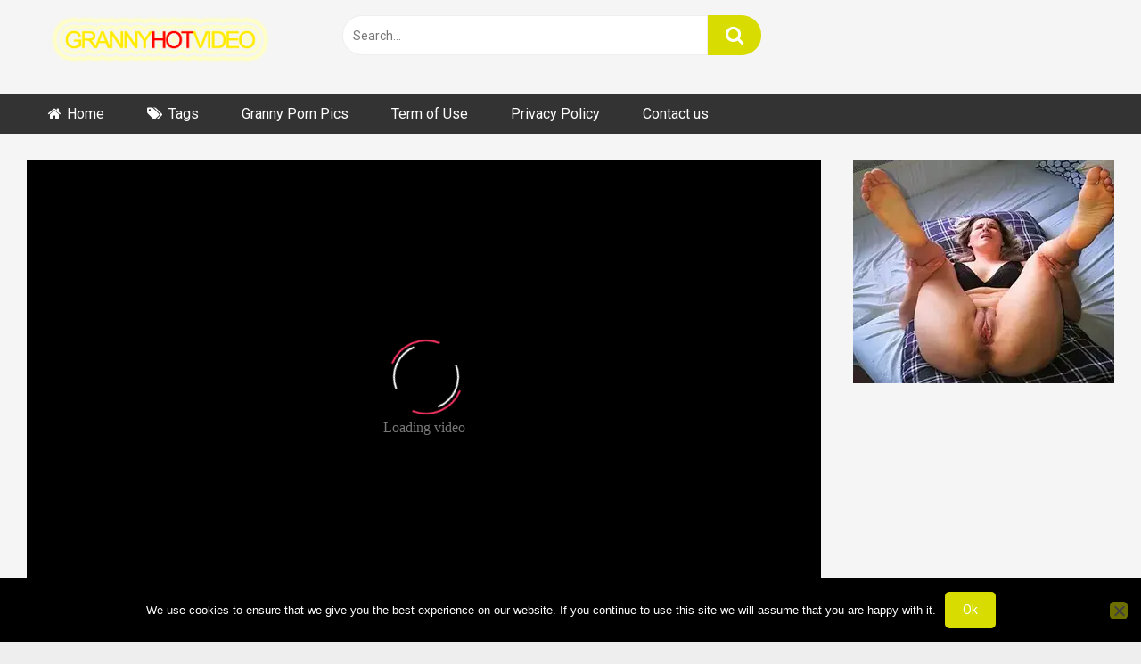

--- FILE ---
content_type: text/html; charset=UTF-8
request_url: https://grannyhotvideo.com/2020/02/15/mom-and-granny-make-deep-blowjob-and-fuck-boys/
body_size: 16320
content:
<!DOCTYPE html>


<html lang="en-US">
<head>
<meta charset="UTF-8">
<meta content='width=device-width, initial-scale=1.0, maximum-scale=1.0, user-scalable=0' name='viewport' />
<link rel="profile" href="https://gmpg.org/xfn/11">
<link rel="icon" href="https://grannyhotvideo.com/wp-content/uploads/2019/12/grannyhot_logo2.png">

<!-- Meta social networks -->

<!-- Meta Facebook -->
<meta property="fb:app_id" content="966242223397117" />
<meta property="og:url" content="https://grannyhotvideo.com/2020/02/15/mom-and-granny-make-deep-blowjob-and-fuck-boys/" />
<meta property="og:type" content="article" />
<meta property="og:title" content="Mom and granny make deep blowjob and fuck boys" />
<meta property="og:description" content="Mom and granny make deep blowjob and fuck boys" />
<meta property="og:image" content="https://grannyhotvideo.com/wp-content/uploads/2020/02/mom-and-granny-make-deep-blowjob-and-fuck-boys.jpg" />
<meta property="og:image:width" content="200" />
<meta property="og:image:height" content="200" />

<!-- Meta Twitter -->
<meta name="twitter:card" content="summary">
<!--<meta name="twitter:site" content="@site_username">-->
<meta name="twitter:title" content="Mom and granny make deep blowjob and fuck boys">
<meta name="twitter:description" content="Mom and granny make deep blowjob and fuck boys">
<!--<meta name="twitter:creator" content="@creator_username">-->
<meta name="twitter:image" content="https://grannyhotvideo.com/wp-content/uploads/2020/02/mom-and-granny-make-deep-blowjob-and-fuck-boys.jpg">
<!--<meta name="twitter:domain" content="YourDomain.com">-->

<!-- Temp Style -->


<style>
	.post-thumbnail {
		padding-bottom: 56.25%;
	}
	.post-thumbnail .wpst-trailer,
	.post-thumbnail img {
		object-fit: fill;
	}

        body.custom-background {
        background-image: url();
        background-color: #181818!important;
        background-repeat: repeat;
        background-attachment: fixed;
    }
    .site-title a {
        font-family: Open Sans;
        font-size: 36px;
    }
    .site-branding .logo img {
        max-width: 300px;
        max-height: 120px;
        margin-top: 0px;
        margin-left: 0px;
    }
    a,
    .site-title a i,
    .thumb-block:hover span.title,
    .categories-list .thumb-block:hover .entry-header .cat-title:before,
    .required,
    .post-like a:hover i,
    .top-bar i:hover,
    .menu-toggle i,
    .main-navigation.toggled li:hover > a,
    .main-navigation.toggled li.focus > a,
    .main-navigation.toggled li.current_page_item > a,
    .main-navigation.toggled li.current-menu-item > a,
    #filters .filters-select:after,
    .top-bar .membership a i,
    .thumb-block:hover .photos-count i,
    .aside-filters span:hover a,
    .aside-filters span:hover a i,
    .filters a.active,
    .filters a:hover,
    .archive-aside a:hover,
    #video-links a:hover,
    #video-links a:hover i,
    .video-share .video-share-url a#clickme:hover,
    a#show-sharing-buttons.active,
    a#show-sharing-buttons.active i,
    .morelink:hover,
    .morelink:hover i,
    .footer-menu-container a:hover,
    .categories-list .thumb-block:hover .entry-header span,
    .tags-letter-block .tag-items .tag-item a:hover,
    .menu-toggle-open,
    .search-open {
        color: #D8DC00;
    }
    button,
    .button,
    .btn,
    input[type="button"],
    input[type="reset"],
    input[type="submit"],
    .pagination ul li a.current,
    .pagination ul li a:hover,
    body #filters .label.secondary.active,
    .label.secondary:hover,
    .widget_categories ul li a:hover,
    a.tag-cloud-link:hover,
    .template-actors li a:hover,
    .rating-bar-meter,
    .vjs-play-progress,
    #filters .filters-options span:hover,
    .top-bar .social-share a:hover,
    .thumb-block:hover span.hd-video,
    .label:hover,
    .label:focus,
    .label:active,
    .mobile-pagination .pagination-nav span,
    .mobile-pagination .pagination-nav a {
        background-color: #D8DC00!important;
    }
    button:hover,
    .button:hover {
        background-color: lighten(#D8DC00,50%);
    }
    #video-tabs button.tab-link.active,
    .page-title,
    .page .entry-title,
    .comments-title,
    .comment-reply-title,
    input[type="text"]:focus,
    input[type="email"]:focus,
    input[type="url"]:focus,
    input[type="password"]:focus,
    input[type="search"]:focus,
    input[type="number"]:focus,
    input[type="tel"]:focus,
    input[type="range"]:focus,
    input[type="date"]:focus,
    input[type="month"]:focus,
    input[type="week"]:focus,
    input[type="time"]:focus,
    input[type="datetime"]:focus,
    input[type="datetime-local"]:focus,
    input[type="color"]:focus,
    textarea:focus,
    .filters a.active {
        border-color: #D8DC00!important;
    }
    ul li.current-menu-item a {
        border-bottom-color: #D8DC00!important;
    }
    .logo-watermark-img {
        max-width: px;
    }
    .video-js .vjs-big-play-button {
        background-color: #D8DC00!important;
        border-color: #D8DC00!important;
    }
</style>

<!-- Google Analytics -->

<!-- Meta Verification -->
<meta name="hubtraffic-domain-validation"  content="3011b6aa350740f5" />
<meta name="xhamster-site-verification" content="4be2afc2f05be8efb5ed77e98abfbd5e"/>
<meta name="exoclick-site-verification" content="49e1c803659310cfd36dcfa5bb7db9f5"/>
<meta name="yandex-verification" content="4d76e06c510b7fa2" />
<meta name='robots' content='index, follow, max-image-preview:large, max-snippet:-1, max-video-preview:-1' />

	<!-- This site is optimized with the Yoast SEO plugin v26.7 - https://yoast.com/wordpress/plugins/seo/ -->
	<title>Mom and granny make deep blowjob and fuck boys</title>
	<meta name="description" content="Check out featured Hot Grannies porn videos on GrannyHotVideo.com. Watch all the best hot granny porn videos are right here. Click here now and see all of the hottest hot granny porno videos for free! Discover the growing collection of high quality. Most Relevant XXX movies and clips. No other sex videos, just hottest grannies. For example watch Hot granny and her first sex with younger boy. Free Granny porn tube videos, HOT, XXX, EXCLUSIVE!" />
	<link rel="canonical" href="https://grannyhotvideo.com/2020/02/15/mom-and-granny-make-deep-blowjob-and-fuck-boys/" />
	<meta property="og:locale" content="en_US" />
	<meta property="og:type" content="article" />
	<meta property="og:title" content="Mom and granny make deep blowjob and fuck boys" />
	<meta property="og:description" content="Check out featured Hot Grannies porn videos on GrannyHotVideo.com. Watch all the best hot granny porn videos are right here. Click here now and see all of the hottest hot granny porno videos for free! Discover the growing collection of high quality. Most Relevant XXX movies and clips. No other sex videos, just hottest grannies. For example watch Hot granny and her first sex with younger boy. Free Granny porn tube videos, HOT, XXX, EXCLUSIVE!" />
	<meta property="og:url" content="https://grannyhotvideo.com/2020/02/15/mom-and-granny-make-deep-blowjob-and-fuck-boys/" />
	<meta property="article:published_time" content="2020-02-15T18:56:37+00:00" />
	<meta property="og:image" content="https://grannyhotvideo.com/wp-content/uploads/2020/02/mom-and-granny-make-deep-blowjob-and-fuck-boys.jpg" />
	<meta property="og:image:width" content="240" />
	<meta property="og:image:height" content="135" />
	<meta property="og:image:type" content="image/jpeg" />
	<meta name="author" content="admin" />
	<meta name="twitter:card" content="summary_large_image" />
	<meta name="twitter:label1" content="Written by" />
	<meta name="twitter:data1" content="admin" />
	<script type="application/ld+json" class="yoast-schema-graph">{"@context":"https://schema.org","@graph":[{"@type":"Article","@id":"https://grannyhotvideo.com/2020/02/15/mom-and-granny-make-deep-blowjob-and-fuck-boys/#article","isPartOf":{"@id":"https://grannyhotvideo.com/2020/02/15/mom-and-granny-make-deep-blowjob-and-fuck-boys/"},"author":{"name":"admin","@id":"https://grannyhotvideo.com/#/schema/person/f54281c25ebbeeed7df057c01591e1f9"},"headline":"Mom and granny make deep blowjob and fuck boys","datePublished":"2020-02-15T18:56:37+00:00","mainEntityOfPage":{"@id":"https://grannyhotvideo.com/2020/02/15/mom-and-granny-make-deep-blowjob-and-fuck-boys/"},"wordCount":9,"publisher":{"@id":"https://grannyhotvideo.com/#/schema/person/f54281c25ebbeeed7df057c01591e1f9"},"image":{"@id":"https://grannyhotvideo.com/2020/02/15/mom-and-granny-make-deep-blowjob-and-fuck-boys/#primaryimage"},"thumbnailUrl":"https://grannyhotvideo.com/wp-content/uploads/2020/02/mom-and-granny-make-deep-blowjob-and-fuck-boys.jpg","keywords":["blowjob","boys","deep","fuck","granny","mom"],"inLanguage":"en-US"},{"@type":"WebPage","@id":"https://grannyhotvideo.com/2020/02/15/mom-and-granny-make-deep-blowjob-and-fuck-boys/","url":"https://grannyhotvideo.com/2020/02/15/mom-and-granny-make-deep-blowjob-and-fuck-boys/","name":"Mom and granny make deep blowjob and fuck boys","isPartOf":{"@id":"https://grannyhotvideo.com/#website"},"primaryImageOfPage":{"@id":"https://grannyhotvideo.com/2020/02/15/mom-and-granny-make-deep-blowjob-and-fuck-boys/#primaryimage"},"image":{"@id":"https://grannyhotvideo.com/2020/02/15/mom-and-granny-make-deep-blowjob-and-fuck-boys/#primaryimage"},"thumbnailUrl":"https://grannyhotvideo.com/wp-content/uploads/2020/02/mom-and-granny-make-deep-blowjob-and-fuck-boys.jpg","datePublished":"2020-02-15T18:56:37+00:00","description":"Check out featured Hot Grannies porn videos on GrannyHotVideo.com. Watch all the best hot granny porn videos are right here. Click here now and see all of the hottest hot granny porno videos for free! Discover the growing collection of high quality. Most Relevant XXX movies and clips. No other sex videos, just hottest grannies. For example watch Hot granny and her first sex with younger boy. Free Granny porn tube videos, HOT, XXX, EXCLUSIVE!","breadcrumb":{"@id":"https://grannyhotvideo.com/2020/02/15/mom-and-granny-make-deep-blowjob-and-fuck-boys/#breadcrumb"},"inLanguage":"en-US","potentialAction":[{"@type":"ReadAction","target":["https://grannyhotvideo.com/2020/02/15/mom-and-granny-make-deep-blowjob-and-fuck-boys/"]}]},{"@type":"ImageObject","inLanguage":"en-US","@id":"https://grannyhotvideo.com/2020/02/15/mom-and-granny-make-deep-blowjob-and-fuck-boys/#primaryimage","url":"https://grannyhotvideo.com/wp-content/uploads/2020/02/mom-and-granny-make-deep-blowjob-and-fuck-boys.jpg","contentUrl":"https://grannyhotvideo.com/wp-content/uploads/2020/02/mom-and-granny-make-deep-blowjob-and-fuck-boys.jpg","width":240,"height":135},{"@type":"BreadcrumbList","@id":"https://grannyhotvideo.com/2020/02/15/mom-and-granny-make-deep-blowjob-and-fuck-boys/#breadcrumb","itemListElement":[{"@type":"ListItem","position":1,"name":"Home","item":"https://grannyhotvideo.com/"},{"@type":"ListItem","position":2,"name":"Mom and granny make deep blowjob and fuck boys"}]},{"@type":"WebSite","@id":"https://grannyhotvideo.com/#website","url":"https://grannyhotvideo.com/","name":"","description":"","publisher":{"@id":"https://grannyhotvideo.com/#/schema/person/f54281c25ebbeeed7df057c01591e1f9"},"potentialAction":[{"@type":"SearchAction","target":{"@type":"EntryPoint","urlTemplate":"https://grannyhotvideo.com/?s={search_term_string}"},"query-input":{"@type":"PropertyValueSpecification","valueRequired":true,"valueName":"search_term_string"}}],"inLanguage":"en-US"},{"@type":["Person","Organization"],"@id":"https://grannyhotvideo.com/#/schema/person/f54281c25ebbeeed7df057c01591e1f9","name":"admin","logo":{"@id":"https://grannyhotvideo.com/#/schema/person/image/"},"url":"https://grannyhotvideo.com/author/admin/"}]}</script>
	<!-- / Yoast SEO plugin. -->


<link rel='dns-prefetch' href='//vjs.zencdn.net' />
<link rel='dns-prefetch' href='//unpkg.com' />
<link rel='dns-prefetch' href='//fonts.googleapis.com' />
<link rel="alternate" type="application/rss+xml" title=" &raquo; Feed" href="https://grannyhotvideo.com/feed/" />
<link rel="alternate" type="application/rss+xml" title=" &raquo; Comments Feed" href="https://grannyhotvideo.com/comments/feed/" />
<link rel="alternate" title="oEmbed (JSON)" type="application/json+oembed" href="https://grannyhotvideo.com/wp-json/oembed/1.0/embed?url=https%3A%2F%2Fgrannyhotvideo.com%2F2020%2F02%2F15%2Fmom-and-granny-make-deep-blowjob-and-fuck-boys%2F" />
<link rel="alternate" title="oEmbed (XML)" type="text/xml+oembed" href="https://grannyhotvideo.com/wp-json/oembed/1.0/embed?url=https%3A%2F%2Fgrannyhotvideo.com%2F2020%2F02%2F15%2Fmom-and-granny-make-deep-blowjob-and-fuck-boys%2F&#038;format=xml" />
<style id='wp-img-auto-sizes-contain-inline-css' type='text/css'>
img:is([sizes=auto i],[sizes^="auto," i]){contain-intrinsic-size:3000px 1500px}
/*# sourceURL=wp-img-auto-sizes-contain-inline-css */
</style>
<style id='wp-emoji-styles-inline-css' type='text/css'>

	img.wp-smiley, img.emoji {
		display: inline !important;
		border: none !important;
		box-shadow: none !important;
		height: 1em !important;
		width: 1em !important;
		margin: 0 0.07em !important;
		vertical-align: -0.1em !important;
		background: none !important;
		padding: 0 !important;
	}
/*# sourceURL=wp-emoji-styles-inline-css */
</style>
<style id='wp-block-library-inline-css' type='text/css'>
:root{--wp-block-synced-color:#7a00df;--wp-block-synced-color--rgb:122,0,223;--wp-bound-block-color:var(--wp-block-synced-color);--wp-editor-canvas-background:#ddd;--wp-admin-theme-color:#007cba;--wp-admin-theme-color--rgb:0,124,186;--wp-admin-theme-color-darker-10:#006ba1;--wp-admin-theme-color-darker-10--rgb:0,107,160.5;--wp-admin-theme-color-darker-20:#005a87;--wp-admin-theme-color-darker-20--rgb:0,90,135;--wp-admin-border-width-focus:2px}@media (min-resolution:192dpi){:root{--wp-admin-border-width-focus:1.5px}}.wp-element-button{cursor:pointer}:root .has-very-light-gray-background-color{background-color:#eee}:root .has-very-dark-gray-background-color{background-color:#313131}:root .has-very-light-gray-color{color:#eee}:root .has-very-dark-gray-color{color:#313131}:root .has-vivid-green-cyan-to-vivid-cyan-blue-gradient-background{background:linear-gradient(135deg,#00d084,#0693e3)}:root .has-purple-crush-gradient-background{background:linear-gradient(135deg,#34e2e4,#4721fb 50%,#ab1dfe)}:root .has-hazy-dawn-gradient-background{background:linear-gradient(135deg,#faaca8,#dad0ec)}:root .has-subdued-olive-gradient-background{background:linear-gradient(135deg,#fafae1,#67a671)}:root .has-atomic-cream-gradient-background{background:linear-gradient(135deg,#fdd79a,#004a59)}:root .has-nightshade-gradient-background{background:linear-gradient(135deg,#330968,#31cdcf)}:root .has-midnight-gradient-background{background:linear-gradient(135deg,#020381,#2874fc)}:root{--wp--preset--font-size--normal:16px;--wp--preset--font-size--huge:42px}.has-regular-font-size{font-size:1em}.has-larger-font-size{font-size:2.625em}.has-normal-font-size{font-size:var(--wp--preset--font-size--normal)}.has-huge-font-size{font-size:var(--wp--preset--font-size--huge)}.has-text-align-center{text-align:center}.has-text-align-left{text-align:left}.has-text-align-right{text-align:right}.has-fit-text{white-space:nowrap!important}#end-resizable-editor-section{display:none}.aligncenter{clear:both}.items-justified-left{justify-content:flex-start}.items-justified-center{justify-content:center}.items-justified-right{justify-content:flex-end}.items-justified-space-between{justify-content:space-between}.screen-reader-text{border:0;clip-path:inset(50%);height:1px;margin:-1px;overflow:hidden;padding:0;position:absolute;width:1px;word-wrap:normal!important}.screen-reader-text:focus{background-color:#ddd;clip-path:none;color:#444;display:block;font-size:1em;height:auto;left:5px;line-height:normal;padding:15px 23px 14px;text-decoration:none;top:5px;width:auto;z-index:100000}html :where(.has-border-color){border-style:solid}html :where([style*=border-top-color]){border-top-style:solid}html :where([style*=border-right-color]){border-right-style:solid}html :where([style*=border-bottom-color]){border-bottom-style:solid}html :where([style*=border-left-color]){border-left-style:solid}html :where([style*=border-width]){border-style:solid}html :where([style*=border-top-width]){border-top-style:solid}html :where([style*=border-right-width]){border-right-style:solid}html :where([style*=border-bottom-width]){border-bottom-style:solid}html :where([style*=border-left-width]){border-left-style:solid}html :where(img[class*=wp-image-]){height:auto;max-width:100%}:where(figure){margin:0 0 1em}html :where(.is-position-sticky){--wp-admin--admin-bar--position-offset:var(--wp-admin--admin-bar--height,0px)}@media screen and (max-width:600px){html :where(.is-position-sticky){--wp-admin--admin-bar--position-offset:0px}}

/*# sourceURL=wp-block-library-inline-css */
</style><style id='global-styles-inline-css' type='text/css'>
:root{--wp--preset--aspect-ratio--square: 1;--wp--preset--aspect-ratio--4-3: 4/3;--wp--preset--aspect-ratio--3-4: 3/4;--wp--preset--aspect-ratio--3-2: 3/2;--wp--preset--aspect-ratio--2-3: 2/3;--wp--preset--aspect-ratio--16-9: 16/9;--wp--preset--aspect-ratio--9-16: 9/16;--wp--preset--color--black: #000000;--wp--preset--color--cyan-bluish-gray: #abb8c3;--wp--preset--color--white: #ffffff;--wp--preset--color--pale-pink: #f78da7;--wp--preset--color--vivid-red: #cf2e2e;--wp--preset--color--luminous-vivid-orange: #ff6900;--wp--preset--color--luminous-vivid-amber: #fcb900;--wp--preset--color--light-green-cyan: #7bdcb5;--wp--preset--color--vivid-green-cyan: #00d084;--wp--preset--color--pale-cyan-blue: #8ed1fc;--wp--preset--color--vivid-cyan-blue: #0693e3;--wp--preset--color--vivid-purple: #9b51e0;--wp--preset--gradient--vivid-cyan-blue-to-vivid-purple: linear-gradient(135deg,rgb(6,147,227) 0%,rgb(155,81,224) 100%);--wp--preset--gradient--light-green-cyan-to-vivid-green-cyan: linear-gradient(135deg,rgb(122,220,180) 0%,rgb(0,208,130) 100%);--wp--preset--gradient--luminous-vivid-amber-to-luminous-vivid-orange: linear-gradient(135deg,rgb(252,185,0) 0%,rgb(255,105,0) 100%);--wp--preset--gradient--luminous-vivid-orange-to-vivid-red: linear-gradient(135deg,rgb(255,105,0) 0%,rgb(207,46,46) 100%);--wp--preset--gradient--very-light-gray-to-cyan-bluish-gray: linear-gradient(135deg,rgb(238,238,238) 0%,rgb(169,184,195) 100%);--wp--preset--gradient--cool-to-warm-spectrum: linear-gradient(135deg,rgb(74,234,220) 0%,rgb(151,120,209) 20%,rgb(207,42,186) 40%,rgb(238,44,130) 60%,rgb(251,105,98) 80%,rgb(254,248,76) 100%);--wp--preset--gradient--blush-light-purple: linear-gradient(135deg,rgb(255,206,236) 0%,rgb(152,150,240) 100%);--wp--preset--gradient--blush-bordeaux: linear-gradient(135deg,rgb(254,205,165) 0%,rgb(254,45,45) 50%,rgb(107,0,62) 100%);--wp--preset--gradient--luminous-dusk: linear-gradient(135deg,rgb(255,203,112) 0%,rgb(199,81,192) 50%,rgb(65,88,208) 100%);--wp--preset--gradient--pale-ocean: linear-gradient(135deg,rgb(255,245,203) 0%,rgb(182,227,212) 50%,rgb(51,167,181) 100%);--wp--preset--gradient--electric-grass: linear-gradient(135deg,rgb(202,248,128) 0%,rgb(113,206,126) 100%);--wp--preset--gradient--midnight: linear-gradient(135deg,rgb(2,3,129) 0%,rgb(40,116,252) 100%);--wp--preset--font-size--small: 13px;--wp--preset--font-size--medium: 20px;--wp--preset--font-size--large: 36px;--wp--preset--font-size--x-large: 42px;--wp--preset--spacing--20: 0.44rem;--wp--preset--spacing--30: 0.67rem;--wp--preset--spacing--40: 1rem;--wp--preset--spacing--50: 1.5rem;--wp--preset--spacing--60: 2.25rem;--wp--preset--spacing--70: 3.38rem;--wp--preset--spacing--80: 5.06rem;--wp--preset--shadow--natural: 6px 6px 9px rgba(0, 0, 0, 0.2);--wp--preset--shadow--deep: 12px 12px 50px rgba(0, 0, 0, 0.4);--wp--preset--shadow--sharp: 6px 6px 0px rgba(0, 0, 0, 0.2);--wp--preset--shadow--outlined: 6px 6px 0px -3px rgb(255, 255, 255), 6px 6px rgb(0, 0, 0);--wp--preset--shadow--crisp: 6px 6px 0px rgb(0, 0, 0);}:where(.is-layout-flex){gap: 0.5em;}:where(.is-layout-grid){gap: 0.5em;}body .is-layout-flex{display: flex;}.is-layout-flex{flex-wrap: wrap;align-items: center;}.is-layout-flex > :is(*, div){margin: 0;}body .is-layout-grid{display: grid;}.is-layout-grid > :is(*, div){margin: 0;}:where(.wp-block-columns.is-layout-flex){gap: 2em;}:where(.wp-block-columns.is-layout-grid){gap: 2em;}:where(.wp-block-post-template.is-layout-flex){gap: 1.25em;}:where(.wp-block-post-template.is-layout-grid){gap: 1.25em;}.has-black-color{color: var(--wp--preset--color--black) !important;}.has-cyan-bluish-gray-color{color: var(--wp--preset--color--cyan-bluish-gray) !important;}.has-white-color{color: var(--wp--preset--color--white) !important;}.has-pale-pink-color{color: var(--wp--preset--color--pale-pink) !important;}.has-vivid-red-color{color: var(--wp--preset--color--vivid-red) !important;}.has-luminous-vivid-orange-color{color: var(--wp--preset--color--luminous-vivid-orange) !important;}.has-luminous-vivid-amber-color{color: var(--wp--preset--color--luminous-vivid-amber) !important;}.has-light-green-cyan-color{color: var(--wp--preset--color--light-green-cyan) !important;}.has-vivid-green-cyan-color{color: var(--wp--preset--color--vivid-green-cyan) !important;}.has-pale-cyan-blue-color{color: var(--wp--preset--color--pale-cyan-blue) !important;}.has-vivid-cyan-blue-color{color: var(--wp--preset--color--vivid-cyan-blue) !important;}.has-vivid-purple-color{color: var(--wp--preset--color--vivid-purple) !important;}.has-black-background-color{background-color: var(--wp--preset--color--black) !important;}.has-cyan-bluish-gray-background-color{background-color: var(--wp--preset--color--cyan-bluish-gray) !important;}.has-white-background-color{background-color: var(--wp--preset--color--white) !important;}.has-pale-pink-background-color{background-color: var(--wp--preset--color--pale-pink) !important;}.has-vivid-red-background-color{background-color: var(--wp--preset--color--vivid-red) !important;}.has-luminous-vivid-orange-background-color{background-color: var(--wp--preset--color--luminous-vivid-orange) !important;}.has-luminous-vivid-amber-background-color{background-color: var(--wp--preset--color--luminous-vivid-amber) !important;}.has-light-green-cyan-background-color{background-color: var(--wp--preset--color--light-green-cyan) !important;}.has-vivid-green-cyan-background-color{background-color: var(--wp--preset--color--vivid-green-cyan) !important;}.has-pale-cyan-blue-background-color{background-color: var(--wp--preset--color--pale-cyan-blue) !important;}.has-vivid-cyan-blue-background-color{background-color: var(--wp--preset--color--vivid-cyan-blue) !important;}.has-vivid-purple-background-color{background-color: var(--wp--preset--color--vivid-purple) !important;}.has-black-border-color{border-color: var(--wp--preset--color--black) !important;}.has-cyan-bluish-gray-border-color{border-color: var(--wp--preset--color--cyan-bluish-gray) !important;}.has-white-border-color{border-color: var(--wp--preset--color--white) !important;}.has-pale-pink-border-color{border-color: var(--wp--preset--color--pale-pink) !important;}.has-vivid-red-border-color{border-color: var(--wp--preset--color--vivid-red) !important;}.has-luminous-vivid-orange-border-color{border-color: var(--wp--preset--color--luminous-vivid-orange) !important;}.has-luminous-vivid-amber-border-color{border-color: var(--wp--preset--color--luminous-vivid-amber) !important;}.has-light-green-cyan-border-color{border-color: var(--wp--preset--color--light-green-cyan) !important;}.has-vivid-green-cyan-border-color{border-color: var(--wp--preset--color--vivid-green-cyan) !important;}.has-pale-cyan-blue-border-color{border-color: var(--wp--preset--color--pale-cyan-blue) !important;}.has-vivid-cyan-blue-border-color{border-color: var(--wp--preset--color--vivid-cyan-blue) !important;}.has-vivid-purple-border-color{border-color: var(--wp--preset--color--vivid-purple) !important;}.has-vivid-cyan-blue-to-vivid-purple-gradient-background{background: var(--wp--preset--gradient--vivid-cyan-blue-to-vivid-purple) !important;}.has-light-green-cyan-to-vivid-green-cyan-gradient-background{background: var(--wp--preset--gradient--light-green-cyan-to-vivid-green-cyan) !important;}.has-luminous-vivid-amber-to-luminous-vivid-orange-gradient-background{background: var(--wp--preset--gradient--luminous-vivid-amber-to-luminous-vivid-orange) !important;}.has-luminous-vivid-orange-to-vivid-red-gradient-background{background: var(--wp--preset--gradient--luminous-vivid-orange-to-vivid-red) !important;}.has-very-light-gray-to-cyan-bluish-gray-gradient-background{background: var(--wp--preset--gradient--very-light-gray-to-cyan-bluish-gray) !important;}.has-cool-to-warm-spectrum-gradient-background{background: var(--wp--preset--gradient--cool-to-warm-spectrum) !important;}.has-blush-light-purple-gradient-background{background: var(--wp--preset--gradient--blush-light-purple) !important;}.has-blush-bordeaux-gradient-background{background: var(--wp--preset--gradient--blush-bordeaux) !important;}.has-luminous-dusk-gradient-background{background: var(--wp--preset--gradient--luminous-dusk) !important;}.has-pale-ocean-gradient-background{background: var(--wp--preset--gradient--pale-ocean) !important;}.has-electric-grass-gradient-background{background: var(--wp--preset--gradient--electric-grass) !important;}.has-midnight-gradient-background{background: var(--wp--preset--gradient--midnight) !important;}.has-small-font-size{font-size: var(--wp--preset--font-size--small) !important;}.has-medium-font-size{font-size: var(--wp--preset--font-size--medium) !important;}.has-large-font-size{font-size: var(--wp--preset--font-size--large) !important;}.has-x-large-font-size{font-size: var(--wp--preset--font-size--x-large) !important;}
/*# sourceURL=global-styles-inline-css */
</style>

<style id='classic-theme-styles-inline-css' type='text/css'>
/*! This file is auto-generated */
.wp-block-button__link{color:#fff;background-color:#32373c;border-radius:9999px;box-shadow:none;text-decoration:none;padding:calc(.667em + 2px) calc(1.333em + 2px);font-size:1.125em}.wp-block-file__button{background:#32373c;color:#fff;text-decoration:none}
/*# sourceURL=/wp-includes/css/classic-themes.min.css */
</style>
<link rel='stylesheet' id='cookie-notice-front-css' href='https://grannyhotvideo.com/wp-content/plugins/cookie-notice/css/front.min.css?ver=2.5.11' type='text/css' media='all' />
<link rel='stylesheet' id='wpst-font-awesome-css' href='https://grannyhotvideo.com/wp-content/themes/ultimatube/assets/stylesheets/font-awesome/css/font-awesome.min.css?ver=4.7.0' type='text/css' media='all' />
<link rel='stylesheet' id='wpst-videojs-style-css' href='//vjs.zencdn.net/7.8.4/video-js.css?ver=7.8.4' type='text/css' media='all' />
<link rel='stylesheet' id='wpst-style-css' href='https://grannyhotvideo.com/wp-content/themes/ultimatube/style.css?ver=1.2.3.1649937946' type='text/css' media='all' />
<link rel='stylesheet' id='wpst-roboto-font-css' href='https://fonts.googleapis.com/css?family=Roboto%3A400%2C700&#038;ver=1.2.3' type='text/css' media='all' />
<script type="4de28f427eaa8d94d9706b8a-text/javascript" id="cookie-notice-front-js-before">
/* <![CDATA[ */
var cnArgs = {"ajaxUrl":"https:\/\/grannyhotvideo.com\/wp-admin\/admin-ajax.php","nonce":"1ff8960791","hideEffect":"fade","position":"bottom","onScroll":false,"onScrollOffset":100,"onClick":false,"cookieName":"cookie_notice_accepted","cookieTime":2592000,"cookieTimeRejected":2592000,"globalCookie":false,"redirection":false,"cache":false,"revokeCookies":false,"revokeCookiesOpt":"automatic"};

//# sourceURL=cookie-notice-front-js-before
/* ]]> */
</script>
<script type="4de28f427eaa8d94d9706b8a-text/javascript" src="https://grannyhotvideo.com/wp-content/plugins/cookie-notice/js/front.min.js?ver=2.5.11" id="cookie-notice-front-js"></script>
<script type="4de28f427eaa8d94d9706b8a-text/javascript" src="https://grannyhotvideo.com/wp-includes/js/jquery/jquery.min.js?ver=3.7.1" id="jquery-core-js"></script>
<script type="4de28f427eaa8d94d9706b8a-text/javascript" src="https://grannyhotvideo.com/wp-includes/js/jquery/jquery-migrate.min.js?ver=3.4.1" id="jquery-migrate-js"></script>
<link rel="https://api.w.org/" href="https://grannyhotvideo.com/wp-json/" /><link rel="alternate" title="JSON" type="application/json" href="https://grannyhotvideo.com/wp-json/wp/v2/posts/1397" /><link rel="EditURI" type="application/rsd+xml" title="RSD" href="https://grannyhotvideo.com/xmlrpc.php?rsd" />
<meta name="generator" content="WordPress 6.9" />
<link rel='shortlink' href='https://grannyhotvideo.com/?p=1397' />

<link rel='stylesheet' id='7567-css'  href='https://grannyhotvideo.com/wp-content/uploads/winp-css-js/7567.css?ver=1689257451' type='text/css' media='all' />
<!-- Google tag (gtag.js) -->
<script async src="https://www.googletagmanager.com/gtag/js?id=G-NXRBXQLQLT" type="4de28f427eaa8d94d9706b8a-text/javascript"></script>
<script type="4de28f427eaa8d94d9706b8a-text/javascript">
  window.dataLayer = window.dataLayer || [];
  function gtag(){dataLayer.push(arguments);}
  gtag('js', new Date());

  gtag('config', 'G-NXRBXQLQLT');
		gtag('config', 'G-QJN6NX0BZC');
</script></head>  <body class="wp-singular post-template-default single single-post postid-1397 single-format-video wp-theme-ultimatube cookies-not-set">  <div id="page"> 	<a class="skip-link screen-reader-text" href="#content">Skip to content</a>  	<div class="header row"> 		<div class="site-branding"> 			<div class="logo"> 									<a href="https://grannyhotvideo.com/" rel="home" title=""><img src="https://grannyhotvideo.com/wp-content/uploads/2019/12/grannyhot_logo2.png" alt=""></a> 				 									<p class="site-description"></p> 							</div> 		</div><!-- .site-branding --> 		 		<div class="search-menu-mobile">     <div class="header-search-mobile">         <i class="fa fa-search"></i>         </div>	     <div id="menu-toggle">         <i class="fa fa-bars"></i>     </div> </div>  <div class="header-search">     <form method="get" id="searchform" action="https://grannyhotvideo.com/">                             <input class="input-group-field" value="Search..." name="s" id="s" onfocus="if (!window.__cfRLUnblockHandlers) return false; if (this.value == 'Search...') {this.value = '';}" onblur="if (!window.__cfRLUnblockHandlers) return false; if (this.value == '') {this.value = 'Search...';}" type="text" data-cf-modified-4de28f427eaa8d94d9706b8a-="" />                          <input class="fa-input" type="submit" id="searchsubmit" value="&#xf002;" />             </form> </div> 		<nav id="site-navigation" class="main-navigation" role="navigation"> 						<div id="head-mobile"></div> 			<div class="button-nav"></div>			 			<ul id="menu-main-menu" class="menu"><li id="menu-item-11" class="home-icon menu-item menu-item-type-custom menu-item-object-custom menu-item-home menu-item-11"><a href="https://grannyhotvideo.com">Home</a></li> <li id="menu-item-13" class="tag-icon menu-item menu-item-type-post_type menu-item-object-page menu-item-13"><a href="https://grannyhotvideo.com/tags/">Tags</a></li> <li id="menu-item-725" class="menu-item menu-item-type-custom menu-item-object-custom menu-item-725"><a target="_blank" rel="dofollow" href="https://www.granny-pornpics.com/">Granny Porn Pics</a></li> <li id="menu-item-712" class="menu-item menu-item-type-post_type menu-item-object-page menu-item-712"><a href="https://grannyhotvideo.com/term-of-use/">Term of Use</a></li> <li id="menu-item-713" class="menu-item menu-item-type-post_type menu-item-object-page menu-item-713"><a href="https://grannyhotvideo.com/privacy-policy/">Privacy Policy</a></li> <li id="menu-item-711" class="menu-item menu-item-type-post_type menu-item-object-page menu-item-711"><a href="https://grannyhotvideo.com/contact-us/">Contact us</a></li> </ul>		</nav> 	</div> 	<div class="clear"></div>   			<div class="happy-header-mobile"> 			<script type="4de28f427eaa8d94d9706b8a-text/javascript">
    var ad_idzone = "3650227",
    ad_width = "300",
    ad_height = "100"
</script>  <script type="4de28f427eaa8d94d9706b8a-text/javascript" src="https://a.exosrv.com/ads.js"></script>  <noscript>      <iframe src="https://syndication.exosrv.com/ads-iframe-display.php?idzone=3650227&output=noscript&type=300x100" width="300" height="100" scrolling="no" marginwidth="0" marginheight="0" frameborder="0"></iframe>  </noscript>    <-- mobile popup -->    <script type="4de28f427eaa8d94d9706b8a-application/javascript">
    var ad_idzone = "3814077",
    ad_popup_fallback = true,
    ad_popup_force = false,
    ad_chrome_enabled = true,
    ad_new_tab = false,
    ad_frequency_period = 5,
    ad_frequency_count = 1,
    ad_trigger_method = 3,
    ad_trigger_delay = 0
    ad_t_venor = false; 
</script>  <script type="4de28f427eaa8d94d9706b8a-application/javascript" src="https://a.realsrv.com/popunder1000.js"></script>		</div>		 	 	<div id="content" class="site-content row">  	<div id="primary" class="content-area"> 		<main id="main" class="site-main" role="main">  		 <article id="post-1397" class="post-1397 post type-post status-publish format-video has-post-thumbnail hentry category-uncategorized tag-blowjob tag-boys tag-deep tag-fuck tag-granny tag-mom post_format-post-format-video" itemprop="video" itemscope itemtype="http://schema.org/VideoObject"> 	 	<div class="entry-content"> 		 <div class="video-player-area 	with-sidebar-ads"> 	<div class="video-player"> 		<meta itemprop="author" content="admin" /> 		<meta itemprop="name" content="Mom and granny make deep blowjob and fuck boys" /> 					<meta itemprop="description" content="Mom and granny make deep blowjob and fuck boys" /> 				<meta itemprop="duration" content="P0DT0H12M30S" /> 		<meta itemprop="thumbnailUrl" content="https://thumb-v-cl2.xhcdn.com/a/maXMKDYpyj5F64R9UNDG8Q/013/600/251/240x135.7.jpg" /> 					<meta itemprop="embedURL" content="https://xhamster.com/embed/13600251" /> 				<meta itemprop="uploadDate" content="2020-02-15T19:56:37+01:00" />  					<div class="responsive-player"> 				<iframe src="https://grannyhotvideo.com/wp-content/plugins/clean-tube-player/public/player-x.php?q=[base64]" frameborder="0" scrolling="no" allowfullscreen></iframe>			</div> 		 		<!-- Inside video player advertising --> 								</div>  				 	<div class="video-infos"> 		<div class="title-views"> 			<h1 itemprop="name">Mom and granny make deep blowjob and fuck boys</h1>					</div> 			</div>  	<div class="video-actions"> 					</div> 	 			<div class="video-tags"> 			<div class="tags-list"><a href="https://grannyhotvideo.com/tag/blowjob/" class="label" title="blowjob"><i class="fa fa-tag"></i> blowjob</a><a href="https://grannyhotvideo.com/tag/boys/" class="label" title="boys"><i class="fa fa-tag"></i> boys</a><a href="https://grannyhotvideo.com/tag/deep/" class="label" title="deep"><i class="fa fa-tag"></i> deep</a><a href="https://grannyhotvideo.com/tag/fuck/" class="label" title="fuck"><i class="fa fa-tag"></i> fuck</a><a href="https://grannyhotvideo.com/tag/granny/" class="label" title="granny"><i class="fa fa-tag"></i> granny</a><a href="https://grannyhotvideo.com/tag/mom/" class="label" title="mom"><i class="fa fa-tag"></i> mom</a></div>		</div> 	 	<!-- Description --> 	 </div><!-- .video-player-area --> 				<div class="sidebar-ads">     <script type="4de28f427eaa8d94d9706b8a-application/javascript">
    var ad_idzone = "3650215",
    ad_width = "300",
    ad_height = "250"
</script>  <script type="4de28f427eaa8d94d9706b8a-application/javascript" src="https://a.exosrv.com/ads.js"></script>  <noscript>      <iframe src="https://syndication.exosrv.com/ads-iframe-display.php?idzone=3650215&output=noscript&type=300x250" width="300" height="250" scrolling="no" marginwidth="0" marginheight="0" frameborder="0"></iframe>  </noscript>        </div>	</div> 	 	<div class="under-video-block">                                 <div class="videos-list">             <article id="post-2393" class="thumb-block full-width post-2393 post type-post status-publish format-video has-post-thumbnail hentry category-uncategorized tag-girl tag-grannies tag-two tag-young tag-young-girl post_format-post-format-video"> 	<a href="https://grannyhotvideo.com/2026/01/16/two-grannies-and-young-girl/" title="TWO GRANNIES and YOUNG GIRL">  		<!-- Trailer --> 		 					<!-- Video trailer --> 						<div class="post-thumbnail video-with-trailer"> 				<video class="wpst-trailer" preload="none" muted loop poster="https://grannyhotvideo.com/wp-content/uploads/2020/04/two-grannies-and-young-girl.jpg"> 					<source src="//thumb-v5.xhcdn.com/a/awnAGNnXKQ7lnDO4B5XW2w/002/680/255/240x135.t.mp4" type='video/mp4'/> 				</video> 								<span class="duration">27:46</span>			</div> 		 		<header class="entry-header"> 			<span class="title">TWO GRANNIES and YOUNG GIRL</span>  					</header><!-- .entry-header --> 	</a> </article><!-- #post-## --> <article id="post-3802" class="thumb-block full-width post-3802 post type-post status-publish format-video has-post-thumbnail hentry category-uncategorized tag-granny tag-huge tag-jerk tag-jerk-off tag-tits post_format-post-format-video"> 	<a href="https://grannyhotvideo.com/2026/01/16/huge-granny-tits-jerk-off-challenge-to-the-beat-4/" title="Huge Granny Tits Jerk Off Challenge To The Beat #4">  		<!-- Trailer --> 		 					<!-- Video trailer --> 						<div class="post-thumbnail video-with-trailer"> 				<video class="wpst-trailer" preload="none" muted loop poster="https://grannyhotvideo.com/wp-content/uploads/2020/08/huge-granny-tits-jerk-off-challenge-to-the-beat-4.jpg"> 					<source src="//thumb-v3.xhcdn.com/a/5y9h6kYM4hT5QXnU99UAww/013/603/913/240x135.t.mp4" type='video/mp4'/> 				</video> 								<span class="duration">30:56</span>			</div> 		 		<header class="entry-header"> 			<span class="title">Huge Granny Tits Jerk Off Challenge To The Beat #4</span>  					</header><!-- .entry-header --> 	</a> </article><!-- #post-## --> <article id="post-4863" class="thumb-block full-width post-4863 post type-post status-publish format-video has-post-thumbnail hentry category-uncategorized tag-friends tag-granny post_format-post-format-video actors-gigi"> 	<a href="https://grannyhotvideo.com/2026/01/16/granny-gigi-and-friends/" title="GRANNY GIGI AND FRIENDS">  		<!-- Trailer --> 		 					<!-- Video trailer --> 						<div class="post-thumbnail video-with-trailer"> 				<video class="wpst-trailer" preload="none" muted loop poster="https://grannyhotvideo.com/wp-content/uploads/2021/07/granny-gigi-and-friends-320x180.jpg"> 					<source src="//thumb-v6.xhcdn.com/a/AIV3fgGMxLWeRjpoFnf07g/003/542/036/240x135.t.mp4" type='video/mp4'/> 				</video> 								<span class="duration">01:03:23</span>			</div> 		 		<header class="entry-header"> 			<span class="title">GRANNY GIGI AND FRIENDS</span>  					</header><!-- .entry-header --> 	</a> </article><!-- #post-## --> <article id="post-1842" class="thumb-block full-width post-1842 post type-post status-publish format-video has-post-thumbnail hentry category-uncategorized tag-cougar tag-fucking tag-old tag-very tag-young post_format-post-format-video"> 	<a href="https://grannyhotvideo.com/2026/01/16/very-old-cougar-fucking-her-young-toyboy/" title="Very old cougar fucking her young toyboy">  		<!-- Trailer --> 		 					<!-- Video trailer --> 						<div class="post-thumbnail video-with-trailer"> 				<video class="wpst-trailer" preload="none" muted loop poster="https://grannyhotvideo.com/wp-content/uploads/2020/03/very-old-cougar-fucking-her-young-toyboy.jpg"> 					<source src="//thumb-v3.xhcdn.com/a/LwbWQP_xf8DQm-C8pKUudQ/012/855/503/240x135.t.mp4" type='video/mp4'/> 				</video> 								<span class="duration">07:35</span>			</div> 		 		<header class="entry-header"> 			<span class="title">Very old cougar fucking her young toyboy</span>  					</header><!-- .entry-header --> 	</a> </article><!-- #post-## --> <article id="post-5820" class="thumb-block full-width post-5820 post type-post status-publish format-video has-post-thumbnail hentry category-uncategorized tag-ass tag-grandma tag-large post_format-post-format-video"> 	<a href="https://grannyhotvideo.com/2026/01/16/21sextreme-large-grandma-gets-ass-plowed/" title="21Sextreme Large Grandma gets Ass Plowed">  		<!-- Trailer --> 		 					<!-- Video trailer --> 						<div class="post-thumbnail video-with-trailer"> 				<video class="wpst-trailer" preload="none" muted loop poster="https://grannyhotvideo.com/wp-content/uploads/2021/08/21sextreme-large-grandma-gets-ass-plowed-320x180.jpg"> 					<source src="//thumb-v9.xhcdn.com/a/3WHEx0bu1LExwh67yT0PXw/007/499/879/240x135.t.mp4" type='video/mp4'/> 				</video> 								<span class="duration">07:31</span>			</div> 		 		<header class="entry-header"> 			<span class="title">21Sextreme Large Grandma gets Ass Plowed</span>  					</header><!-- .entry-header --> 	</a> </article><!-- #post-## --> <article id="post-3516" class="thumb-block full-width post-3516 post type-post status-publish format-video has-post-thumbnail hentry category-uncategorized tag-boobs tag-extra post_format-post-format-video"> 	<a href="https://grannyhotvideo.com/2026/01/15/extra-boobs/" title="Extra boobs">  		<!-- Trailer --> 		 					<!-- Video trailer --> 						<div class="post-thumbnail video-with-trailer"> 				<video class="wpst-trailer" preload="none" muted loop poster="https://grannyhotvideo.com/wp-content/uploads/2020/07/extra-boobs.jpg"> 					<source src="//thumb-v1.xhcdn.com/a/e3zuSRz2GgXnWs8sFZ1ahA/014/254/051/240x135.t.mp4" type='video/mp4'/> 				</video> 								<span class="duration">03:18</span>			</div> 		 		<header class="entry-header"> 			<span class="title">Extra boobs</span>  					</header><!-- .entry-header --> 	</a> </article><!-- #post-## --> <article id="post-5053" class="thumb-block full-width post-5053 post type-post status-publish format-video has-post-thumbnail hentry category-uncategorized tag-dirty tag-granny post_format-post-format-video"> 	<a href="https://grannyhotvideo.com/2026/01/15/dirty-granny/" title="Dirty granny">  		<!-- Trailer --> 		 					<!-- Video trailer --> 						<div class="post-thumbnail video-with-trailer"> 				<video class="wpst-trailer" preload="none" muted loop poster="https://grannyhotvideo.com/wp-content/uploads/2021/07/dirty-granny-320x180.jpg"> 					<source src="//thumb-v0.xhcdn.com/a/Ug8j__3nEx0jxVMF8BGsQg/007/930/180/240x135.t.mp4" type='video/mp4'/> 				</video> 								<span class="duration">31:14</span>			</div> 		 		<header class="entry-header"> 			<span class="title">Dirty granny</span>  					</header><!-- .entry-header --> 	</a> </article><!-- #post-## --> <article id="post-5397" class="thumb-block full-width post-5397 post type-post status-publish format-video has-post-thumbnail hentry category-uncategorized tag-fucking tag-granny tag-man tag-mature tag-old tag-woman post_format-post-format-video"> 	<a href="https://grannyhotvideo.com/2026/01/15/mature-man-fucking-mature-woman-and-old-granny/" title="Mature man fucking mature woman and Old granny">  		<!-- Trailer --> 		 					<!-- Video trailer --> 						<div class="post-thumbnail video-with-trailer"> 				<video class="wpst-trailer" preload="none" muted loop poster="https://grannyhotvideo.com/wp-content/uploads/2021/08/mature-man-fucking-mature-woman-and-old-granny-320x180.jpg"> 					<source src="//thumb-v8.xhcdn.com/a/cLmXt4E9M-Rz9phBvW6Ovg/003/469/978/240x135.t.mp4" type='video/mp4'/> 				</video> 								<span class="duration">07:51</span>			</div> 		 		<header class="entry-header"> 			<span class="title">Mature man fucking mature woman and Old granny</span>  					</header><!-- .entry-header --> 	</a> </article><!-- #post-## -->             </div>                         <div class="clear"></div>                             <div class="show-more-related">                     <a class="button" href="https://grannyhotvideo.com/category/uncategorized/">Show more related videos</a>                 </div>                                  </div> <div class="clear"></div> 	 </article><!-- #post-## --> 		</main><!-- #main --> 	</div><!-- #primary -->  		<div class="clear"></div>  					<div class="happy-footer"> 				<script type="4de28f427eaa8d94d9706b8a-text/javascript">
    var ad_idzone = "3650225",
    ad_width = "728",
    ad_height = "90"
</script>  <script type="4de28f427eaa8d94d9706b8a-text/javascript" src="https://a.exosrv.com/ads.js"></script>  <noscript>      <iframe src="https://syndication.exosrv.com/ads-iframe-display.php?idzone=3650225&output=noscript&type=728x90" width="728" height="90" scrolling="no" marginwidth="0" marginheight="0" frameborder="0"></iframe>  </noscript>			</div> 							<div class="happy-footer-mobile"> 				<script type="4de28f427eaa8d94d9706b8a-text/javascript">
    var ad_idzone = "3650233",
    ad_width = "300",
    ad_height = "100"
</script>  <script type="4de28f427eaa8d94d9706b8a-text/javascript" src="https://a.exosrv.com/ads.js"></script>  <noscript>      <iframe src="https://syndication.exosrv.com/ads-iframe-display.php?idzone=3650233&output=noscript&type=300x100" width="300" height="100" scrolling="no" marginwidth="0" marginheight="0" frameborder="0"></iframe>  </noscript>			</div> 				 					<div class="footer-widget-zone">	 				<div class="row">				 					<div class="two-columns-footer"> 						<section id="widget_videos_block-7" class="widget widget_videos_block">     <a class="more-videos label" href="https://grannyhotvideo.com/?filter=random"><i class="fa fa-plus"></i> <span>More videos</span></a>      <div class="video-widget-container">         <div class="videos-list">                     <article id="post-90" class="thumb-block full-width post-90 post type-post status-publish format-video has-post-thumbnail hentry category-uncategorized tag-hardcore tag-lady tag-mature tag-old tag-old-and-young tag-video tag-young post_format-post-format-video"> 	<a href="https://grannyhotvideo.com/2025/02/16/granny-lady-hardcore-sex-with-young-guy/" title="Granny Lady Hardcore sex with Young guy">  		<!-- Trailer --> 		 					<!-- Video trailer --> 						<div class="post-thumbnail video-with-trailer"> 				<video class="wpst-trailer" preload="none" muted loop poster="https://grannyhotvideo.com/wp-content/uploads/2019/12/granny-lady-hardcore-sex-with-young-guy.jpg"> 					<source src="//thumb-v7.xhcdn.com/a/J-NaOSkbVozvVHixmKb86w/013/133/147/240x135.t.mp4" type='video/mp4'/> 				</video> 								<span class="duration">05:17</span>			</div> 		 		<header class="entry-header"> 			<span class="title">Granny Lady Hardcore sex with Young guy</span>  					</header><!-- .entry-header --> 	</a> </article><!-- #post-## -->               <article id="post-1842" class="thumb-block full-width post-1842 post type-post status-publish format-video has-post-thumbnail hentry category-uncategorized tag-cougar tag-fucking tag-old tag-very tag-young post_format-post-format-video"> 	<a href="https://grannyhotvideo.com/2026/01/16/very-old-cougar-fucking-her-young-toyboy/" title="Very old cougar fucking her young toyboy">  		<!-- Trailer --> 		 					<!-- Video trailer --> 						<div class="post-thumbnail video-with-trailer"> 				<video class="wpst-trailer" preload="none" muted loop poster="https://grannyhotvideo.com/wp-content/uploads/2020/03/very-old-cougar-fucking-her-young-toyboy.jpg"> 					<source src="//thumb-v3.xhcdn.com/a/LwbWQP_xf8DQm-C8pKUudQ/012/855/503/240x135.t.mp4" type='video/mp4'/> 				</video> 								<span class="duration">07:35</span>			</div> 		 		<header class="entry-header"> 			<span class="title">Very old cougar fucking her young toyboy</span>  					</header><!-- .entry-header --> 	</a> </article><!-- #post-## -->               <article id="post-5707" class="thumb-block full-width post-5707 post type-post status-publish format-video has-post-thumbnail hentry category-uncategorized tag-best tag-fuck tag-grannies tag-hot tag-outdoors tag-suck post_format-post-format-video"> 	<a href="https://grannyhotvideo.com/2024/08/14/3-of-the-best-hot-and-fit-grannies-fuck-and-suck-outdoors/" title="3 of the best hot and fit grannies fuck and suck outdoors">  		<!-- Trailer --> 		 					<!-- Video trailer --> 						<div class="post-thumbnail video-with-trailer"> 				<video class="wpst-trailer" preload="none" muted loop poster="https://grannyhotvideo.com/wp-content/uploads/2021/08/3-of-the-best-hot-and-fit-grannies-fuck-and-suck-outdoors-320x180.jpg"> 					<source src="//thumb-v7.xhcdn.com/a/RCtOR6GFwajU-STQZ65tlA/009/443/067/240x135.t.mp4" type='video/mp4'/> 				</video> 								<span class="duration">12:20</span>			</div> 		 		<header class="entry-header"> 			<span class="title">3 of the best hot and fit grannies fuck and suck outdoors</span>  					</header><!-- .entry-header --> 	</a> </article><!-- #post-## -->               <article id="post-6999" class="thumb-block full-width post-6999 post type-post status-publish format-video has-post-thumbnail hentry category-uncategorized tag-fucked tag-granny tag-granny-fuck tag-mom tag-son tag-step post_format-post-format-video"> 	<a href="https://grannyhotvideo.com/2025/10/03/mom-and-granny-fucked-and-pissed-on-by-step-son/" title="Mom and granny fucked and pissed on by step son">  		<!-- Trailer --> 		 					<!-- Video trailer --> 						<div class="post-thumbnail video-with-trailer"> 				<video class="wpst-trailer" preload="none" muted loop poster="https://grannyhotvideo.com/wp-content/uploads/2021/11/mom-and-granny-fucked-and-pissed-on-by-step-son-320x180.jpg"> 					<source src="//thumb-v7.xhcdn.com/a/VbkYNL0KxIrddncjTLEU5g/006/682/367/240x135.t.mp4" type='video/mp4'/> 				</video> 								<span class="duration">06:15</span>			</div> 		 		<header class="entry-header"> 			<span class="title">Mom and granny fucked and pissed on by step son</span>  					</header><!-- .entry-header --> 	</a> </article><!-- #post-## -->           </div>           </div>    <div class="clear"></div> </section><section id="widget_videos_block-10" class="widget widget_videos_block">     <a class="more-videos label" href="https://grannyhotvideo.com/?filter=random"><i class="fa fa-plus"></i> <span>More videos</span></a>      <div class="video-widget-container">         <div class="videos-list">                     <article id="post-6852" class="thumb-block full-width post-6852 post type-post status-publish format-video has-post-thumbnail hentry category-uncategorized tag-fuck tag-mature tag-moms tag-real tag-son tag-step post_format-post-format-video"> 	<a href="https://grannyhotvideo.com/2024/06/25/real-mature-moms-fuck-not-their-step-son/" title="Real mature moms fuck not their step son">  		<!-- Trailer --> 		 					<!-- Video trailer --> 						<div class="post-thumbnail video-with-trailer"> 				<video class="wpst-trailer" preload="none" muted loop poster="https://grannyhotvideo.com/wp-content/uploads/2021/11/real-mature-moms-fuck-not-their-step-son-320x180.jpg"> 					<source src="//thumb-v6.xhcdn.com/a/SlDEYnM3waSMj4HbWL8htg/006/148/456/240x135.t.mp4" type='video/mp4'/> 				</video> 								<span class="duration">06:15</span>			</div> 		 		<header class="entry-header"> 			<span class="title">Real mature moms fuck not their step son</span>  					</header><!-- .entry-header --> 	</a> </article><!-- #post-## -->               <article id="post-6745" class="thumb-block full-width post-6745 post type-post status-publish format-video has-post-thumbnail hentry category-uncategorized tag-old tag-women post_format-post-format-video"> 	<a href="https://grannyhotvideo.com/2025/11/03/grumpiest-old-women-1/" title="Grumpiest Old Women #1">  		<!-- Trailer --> 		 					<!-- Video trailer --> 						<div class="post-thumbnail video-with-trailer"> 				<video class="wpst-trailer" preload="none" muted loop poster="https://grannyhotvideo.com/wp-content/uploads/2021/11/grumpiest-old-women-1-320x180.jpg"> 					<source src="//thumb-v0.xhcdn.com/a/kSabwehG-pFkGsDTOG7zLQ/021/732/210/240x135.t.mp4" type='video/mp4'/> 				</video> 								<span class="duration">55:59</span>			</div> 		 		<header class="entry-header"> 			<span class="title">Grumpiest Old Women #1</span>  					</header><!-- .entry-header --> 	</a> </article><!-- #post-## -->               <article id="post-6816" class="thumb-block full-width post-6816 post type-post status-publish format-video has-post-thumbnail hentry category-uncategorized tag-brother tag-frat tag-from tag-granny tag-huge tag-huge-tits tag-pounding tag-tits tag-with post_format-post-format-video"> 	<a href="https://grannyhotvideo.com/2025/11/06/granny-with-huge-tits-takes-a-pounding-from-frat-brother/" title="Granny with huge tits takes a pounding from frat brother">  		<!-- Trailer --> 		 					<!-- Video trailer --> 						<div class="post-thumbnail video-with-trailer"> 				<video class="wpst-trailer" preload="none" muted loop poster="https://grannyhotvideo.com/wp-content/uploads/2021/11/granny-with-huge-tits-takes-a-pounding-from-frat-brother-320x180.jpg"> 					<source src="//thumb-v6.xhcdn.com/a/rCplV_o06JJdKAW0g7I6Ow/002/315/076/240x135.t.mp4" type='video/mp4'/> 				</video> 								<span class="duration">06:04</span>			</div> 		 		<header class="entry-header"> 			<span class="title">Granny with huge tits takes a pounding from frat brother</span>  					</header><!-- .entry-header --> 	</a> </article><!-- #post-## -->               <article id="post-5371" class="thumb-block full-width post-5371 post type-post status-publish format-video has-post-thumbnail hentry category-uncategorized tag-marie post_format-post-format-video"> 	<a href="https://grannyhotvideo.com/2026/01/08/marie-getting-her-butthole-stretched-and-filled/" title="Marie getting her butthole stretched and filled">  		<!-- Trailer --> 		 					<!-- Video trailer --> 						<div class="post-thumbnail video-with-trailer"> 				<video class="wpst-trailer" preload="none" muted loop poster="https://grannyhotvideo.com/wp-content/uploads/2021/08/marie-getting-her-butthole-stretched-and-filled-320x180.jpg"> 					<source src="//thumb-v0.xhcdn.com/a/yYQj_20ZDsea2k0R32x-NQ/020/188/260/240x135.t.mp4" type='video/mp4'/> 				</video> 								<span class="duration">15:23</span>			</div> 		 		<header class="entry-header"> 			<span class="title">Marie getting her butthole stretched and filled</span>  					</header><!-- .entry-header --> 	</a> </article><!-- #post-## -->           </div>           </div>    <div class="clear"></div> </section>					</div>					 				</div> 			</div> 		 		<footer id="colophon" class="site-footer" role="contentinfo"> 			 							<div class="site-info"> 					<h1>Best friends:</h1>  <a target="_blank" rel="dofollow" href="https://throatlust.com/tag/forced/">Forced Deepthroat Porn</a> |  <a target="_blank" rel="dofollow" href="https://rapelust.com/tag/xrares/">Xrares Rape Videos</a> |  <a target="_blank" rel="dofollow"  href="https://1pornlist.com/">1 Porn List</a> |   <a href='https://thebestfetishsites.com/best-granny-porn-sites/' rel='dofollow' target='_blank'>Best Mature porn Sites</a> |  <a href='https://www.thepornlist.net/mature-porn-sites/' rel='dofollow' target='_blank'>Granny Porn</a> |  <a href='https://pornwhitelist.com/granny-porn-sites/' rel='dofollow' target='_blank'>Top Granny porn Sites</a> |  <a href='https://porndabster.com/best-granny-porn-sites/' rel='dofollow' target='_blank'>Best Granny Porn Sites</a> |  <a href='https://porngrader.com/granny-porn-sites/' rel='dofollow' target='_blank'>Granny Porn Sites</a> |				</div> 			 					</footer><!-- #colophon --> 	</div><!-- #content -->	 </div><!-- #page -->  <a class="button" href="#" id="back-to-top" title="Back to top"><i class="fa fa-chevron-up"></i></a>  <script type="speculationrules">
{"prefetch":[{"source":"document","where":{"and":[{"href_matches":"/*"},{"not":{"href_matches":["/wp-*.php","/wp-admin/*","/wp-content/uploads/*","/wp-content/*","/wp-content/plugins/*","/wp-content/themes/ultimatube/*","/*\\?(.+)"]}},{"not":{"selector_matches":"a[rel~=\"nofollow\"]"}},{"not":{"selector_matches":".no-prefetch, .no-prefetch a"}}]},"eagerness":"conservative"}]}
</script> <div class='sitelist'><div class='footerblock'><div class='box'><b>Fetish porn</b><br><hr style='margin: 2px 0 5px 0;'><a href='https://meshporn.com' class='plink' target='_openlink_1' style='white-space:pre-line;'>Mesh and Stocking porn</a><br><a href='https://pregnantsexxx.com/' class='plink' target='_openlink_2' style='white-space:pre-line;'>Pregnant Porn movies</a><br><a href='https://fpovxxx.com/' class='plink' target='_openlink_3' style='white-space:pre-line;'>Female POV videos</a><br><a href='https://squirtgameporn.com/' class='plink' target='_openlink_4' style='white-space:pre-line;'>Squirt Game Porn</a><br><a href='https://massagecum.com/' class='plink' target='_openlink_5' style='white-space:pre-line;'>MassageCum.com</a><br><a href='https://outdoorbanger.com/' class='plink' target='_openlink_6' style='white-space:pre-line;'>OutdoorBanger.com</a><br><a href='https://fuckingmachineporn.com' class='plink' target='_openlink_7' style='white-space:pre-line;'>FuckingMachinePorn</a><br><a href='https://peggingxxx.com' class='plink' target='_openlink_8' style='white-space:pre-line;'>PeggingXXX.com</a><br><a href='https://pussyslide.com' class='plink' target='_openlink_9' style='white-space:pre-line;'>PussySlide.com</a><br><a href='https://padapawn.com' class='plink' target='_openlink_10' style='white-space:pre-line;'>Fake Doctor Porn</a><br></div><div class='box'><b>Teen Porn Sites</b><br><hr style='margin: 2px 0 5px 0;'><a href='https://teens4all.com' class='plink' target='_openlink_11' style='white-space:pre-line;'>Teens4All.com</a><br><a href='https://candyschoolgirls.com/' class='plink' target='_openlink_12' style='white-space:pre-line;'>Candy School Girls porn</a><br><a href='https://friendzonesex.com/' class='plink' target='_openlink_13' style='white-space:pre-line;'>Friendzone Sex videos</a><br><a href='https://teensforall.com' class='plink' target='_openlink_14' style='white-space:pre-line;'>Teens For All Sex</a><br><a href='https://upteenxxx.com/' class='plink' target='_openlink_15' style='white-space:pre-line;'>UpTeenXXX</a><br></div><div class='box'><b>Premium Porn Sites</b><br><hr style='margin: 2px 0 5px 0;'><a href='https://assanalized.com/' class='plink' target='_openlink_16' style='white-space:pre-line;'>AssAnalized</a><br><a href='https://top20pornsites.com' class='plink' target='_openlink_17' style='white-space:pre-line;'>Top 20 porn sites</a><br><a href='https://brazzerspornvideos.com/' class='plink' target='_openlink_18' style='white-space:pre-line;'>Brazzers Free Porn</a><br><a href='https://hardteentube.com/' class='plink' target='_openlink_19' style='white-space:pre-line;'>HardTeenTube.com</a><br></div><div class='box'><b>Free Porn Sites</b><br><hr style='margin: 2px 0 5px 0;'><a href='https://povheaven.com' class='plink' target='_openlink_20' style='white-space:pre-line;'>POV Heaven Porn</a><br><a href='https://bigtitstubehd.com/' class='plink' target='_openlink_21' style='white-space:pre-line;'>BigTits Tube HD</a><br><a href='https://youngjapaneseporn.com/' class='plink' target='_openlink_22' style='white-space:pre-line;'>Young Japanese Porn</a><br><a href='https://lowbudgetsex.com' class='plink' target='_openlink_23' style='white-space:pre-line;'>Low Budget Sex</a><br><a href='https://germanthreesome.com' class='plink' target='_openlink_24' style='white-space:pre-line;'>German Threesome</a><br><a href='https://sexivideo.net' class='plink' target='_openlink_25' style='white-space:pre-line;'>Indian Porn videos</a><br></div><div class='box'><b>Granny Porn Sites</b><br><hr style='margin: 2px 0 5px 0;'><a href='https://mygrannie.com' class='plink' target='_openlink_26' style='white-space:pre-line;'>MyGrannie</a><br><a href='https://oldmaturetv.com/' class='plink' target='_openlink_27' style='white-space:pre-line;'>Old Mature TV</a><br><a href='https://grandmakiss.com' class='plink' target='_openlink_28' style='white-space:pre-line;'>GrandmaKiss</a><br><a href='https://lesbiansgranny.net' class='plink' target='_openlink_29' style='white-space:pre-line;'>LesbiansGranny.net</a><br><a href='https://matureanaltube.com/' class='plink' target='_openlink_30' style='white-space:pre-line;'>MatureAnal Tube</a><br><a href='https://bestofgrannysex.com' class='plink' target='_openlink_31' style='white-space:pre-line;'>Best of Granny Sex</a><br><a href='https://www.granny-pornpics.com/' class='plink' target='_openlink_32' style='white-space:pre-line;'>Granny Porn Pics</a><br><a href='https://grannyhotvideo.com/' class='plink' target='_openlink_33' style='white-space:pre-line;'>Granny Hot Videos</a><br></div><div class='box'><b>Taboo Porn Sites</b><br><hr style='margin: 2px 0 5px 0;'><a href='https://stepmotherxxx.com/' class='plink' target='_openlink_34' style='white-space:pre-line;'>StepMother XXX</a><br><a href='https://stepbrothersex.com/' class='plink' target='_openlink_35' style='white-space:pre-line;'>StepBrother Sex videos</a><br><a href='https://stepfatherxxx.com/' class='plink' target='_openlink_36' style='white-space:pre-line;'>StepFather XXX</a><br></div><div class='box'><b>Mature porn sites</b><br><hr style='margin: 2px 0 5px 0;'><a href='https://thesexteachers.com/' class='plink' target='_openlink_37' style='white-space:pre-line;'>The Sex Teachers</a><br><a href='https://mylfvideos.com/' class='plink' target='_openlink_38' style='white-space:pre-line;'>MYLFvideos.com</a><br></div><div class='box'><b>Ai Generated Porn</b><br><hr style='margin: 2px 0 5px 0;'><a href='https://www.aipornpics.com/' class='plink' target='_openlink_39' style='white-space:pre-line;'>Ai Generated Porn Pictures</a><br></div><div class='box'><b>Best porn sites lists</b><br><hr style='margin: 2px 0 5px 0;'><a href='https://porncannon.com/' class='plink' target='_openlink_40' style='white-space:pre-line;'>PornCannon porn sites</a><br><a href='https://pornraven.com/' class='plink' target='_openlink_41' style='white-space:pre-line;'>PornRaven free porn</a><br><a href='https://pornharry.com/' class='plink' target='_openlink_42' style='white-space:pre-line;'>Porn Harry The Porn Wizard</a><br><a href='https://toplistmax.com/' class='plink' target='_openlink_43' style='white-space:pre-line;'>TopListMax Porn Planet</a><br></div></div><div id="page" style="margin-top:40px;margin-bottom:20px;">  <div class="site-branding row">  <footer id="colophon" style="margin:0px !important;padding:0px !important;">  	  <div class="row" style="margin-top: 0px;padding-bottom:10px;">			  							    <style>  .plink{  	text-decoration:none;    	/*font-family: Verdana, Geneva, sans-serif;*/  	padding-right:15px;  }  .plink:hover{  	text-decoration:underline;    }  </style>  <div style='line-height:20px;text-align:left;padding:10px;padding-top:0px;'>  <center>  Check out our collection of hottest granny porn videos. High quality <a href="https://bestofgrannysex.com/tag/grandma/">granny sex videos</a> for free. Fresh videos every day. Hold your dick hard because these grandmothers are just waiting for you. Gray-haired ladies have a lot of experience on how to satisfy a young man in bed. Look at how spoiled a <a href="https://grandmakiss.com/tag/blowjob/">hard dick in their mouths.</a> The ladies are asking for <a href="https://matureanaltube.com/"> cock in their old ass.<a>    <a href=""> </a>      	<br><br>  	<a href="https://www.pornraven.com/"> PornRaven the best adult site list</a> |   	<a href="https://porncannon.com/">PornCannon porn site toplist</a>  	</center>  </div>  </div>  	</div>		<div class="modal fade wpst-user-modal" id="wpst-user-modal" tabindex="-1" role="dialog" aria-hidden="true"> 			<div class="modal-dialog" data-active-tab=""> 				<div class="modal-content"> 					<div class="modal-body"> 					<a href="#" class="close" data-dismiss="modal" aria-label="Close"><i class="fa fa-remove"></i></a> 						<!-- Register form --> 						<div class="wpst-register">	 															<div class="alert alert-danger">Registration is disabled.</div> 													</div>  						<!-- Login form --> 						<div class="wpst-login">							  							<h3>Login to </h3> 						 							<form id="wpst_login_form" action="https://grannyhotvideo.com/" method="post">  								<div class="form-field"> 									<label>Username</label> 									<input class="form-control input-lg required" name="wpst_user_login" type="text"/> 								</div> 								<div class="form-field"> 									<label for="wpst_user_pass">Password</label> 									<input class="form-control input-lg required" name="wpst_user_pass" id="wpst_user_pass" type="password"/> 								</div> 								<div class="form-field lost-password"> 									<input type="hidden" name="action" value="wpst_login_member"/> 									<button class="btn btn-theme btn-lg" data-loading-text="Loading..." type="submit">Login</button> <a class="alignright" href="#wpst-reset-password">Lost Password?</a> 								</div> 								<input type="hidden" id="login-security" name="login-security" value="ebc601144f" /><input type="hidden" name="_wp_http_referer" value="/2020/02/15/mom-and-granny-make-deep-blowjob-and-fuck-boys/" />							</form> 							<div class="wpst-errors"></div> 						</div>  						<!-- Lost Password form --> 						<div class="wpst-reset-password">							  							<h3>Reset Password</h3> 							<p>Enter the username or e-mail you used in your profile. A password reset link will be sent to you by email.</p> 						 							<form id="wpst_reset_password_form" action="https://grannyhotvideo.com/" method="post"> 								<div class="form-field"> 									<label for="wpst_user_or_email">Username or E-mail</label> 									<input class="form-control input-lg required" name="wpst_user_or_email" id="wpst_user_or_email" type="text"/> 								</div> 								<div class="form-field"> 									<input type="hidden" name="action" value="wpst_reset_password"/> 									<button class="btn btn-theme btn-lg" data-loading-text="Loading..." type="submit">Get new password</button> 								</div> 								<input type="hidden" id="password-security" name="password-security" value="ebc601144f" /><input type="hidden" name="_wp_http_referer" value="/2020/02/15/mom-and-granny-make-deep-blowjob-and-fuck-boys/" />							</form> 							<div class="wpst-errors"></div> 						</div>  						<div class="wpst-loading"> 							<p><i class="fa fa-refresh fa-spin"></i><br>Loading...</p> 						</div> 					</div> 					<div class="modal-footer"> 						<span class="wpst-register-footer">Don&#039;t have an account? <a href="#wpst-register">Sign up</a></span> 						<span class="wpst-login-footer">Already have an account? <a href="#wpst-login">Login</a></span> 					</div>				 				</div> 			</div> 		</div> <script type="4de28f427eaa8d94d9706b8a-text/javascript" src="//vjs.zencdn.net/7.8.4/video.min.js?ver=7.8.4" id="wpst-videojs-js"></script> <script type="4de28f427eaa8d94d9706b8a-text/javascript" src="https://unpkg.com/@silvermine/videojs-quality-selector@1.2.4/dist/js/silvermine-videojs-quality-selector.min.js?ver=1.2.4" id="wpst-videojs-quality-selector-js"></script> <script type="4de28f427eaa8d94d9706b8a-text/javascript" id="wpst-main-js-extra">
/* <![CDATA[ */
var wpst_ajax_var = {"url":"https://grannyhotvideo.com/wp-admin/admin-ajax.php","nonce":"e2edc844fd","ctpl_installed":"1"};
var objectL10nMain = {"readmore":"Read more","close":"Close"};
var options = {"thumbnails_ratio":"16/9"};
//# sourceURL=wpst-main-js-extra
/* ]]> */
</script> <script type="4de28f427eaa8d94d9706b8a-text/javascript" src="https://grannyhotvideo.com/wp-content/themes/ultimatube/assets/js/main.js?ver=1.2.3" id="wpst-main-js"></script> <script type="4de28f427eaa8d94d9706b8a-text/javascript" src="https://grannyhotvideo.com/wp-content/themes/ultimatube/assets/js/skip-link-focus-fix.js?ver=1.0.0" id="wpst-skip-link-focus-fix-js"></script> <script id="wp-emoji-settings" type="application/json">
{"baseUrl":"https://s.w.org/images/core/emoji/17.0.2/72x72/","ext":".png","svgUrl":"https://s.w.org/images/core/emoji/17.0.2/svg/","svgExt":".svg","source":{"concatemoji":"https://grannyhotvideo.com/wp-includes/js/wp-emoji-release.min.js?ver=6.9"}}
</script> <script type="4de28f427eaa8d94d9706b8a-module">
/* <![CDATA[ */
/*! This file is auto-generated */
const a=JSON.parse(document.getElementById("wp-emoji-settings").textContent),o=(window._wpemojiSettings=a,"wpEmojiSettingsSupports"),s=["flag","emoji"];function i(e){try{var t={supportTests:e,timestamp:(new Date).valueOf()};sessionStorage.setItem(o,JSON.stringify(t))}catch(e){}}function c(e,t,n){e.clearRect(0,0,e.canvas.width,e.canvas.height),e.fillText(t,0,0);t=new Uint32Array(e.getImageData(0,0,e.canvas.width,e.canvas.height).data);e.clearRect(0,0,e.canvas.width,e.canvas.height),e.fillText(n,0,0);const a=new Uint32Array(e.getImageData(0,0,e.canvas.width,e.canvas.height).data);return t.every((e,t)=>e===a[t])}function p(e,t){e.clearRect(0,0,e.canvas.width,e.canvas.height),e.fillText(t,0,0);var n=e.getImageData(16,16,1,1);for(let e=0;e<n.data.length;e++)if(0!==n.data[e])return!1;return!0}function u(e,t,n,a){switch(t){case"flag":return n(e,"\ud83c\udff3\ufe0f\u200d\u26a7\ufe0f","\ud83c\udff3\ufe0f\u200b\u26a7\ufe0f")?!1:!n(e,"\ud83c\udde8\ud83c\uddf6","\ud83c\udde8\u200b\ud83c\uddf6")&&!n(e,"\ud83c\udff4\udb40\udc67\udb40\udc62\udb40\udc65\udb40\udc6e\udb40\udc67\udb40\udc7f","\ud83c\udff4\u200b\udb40\udc67\u200b\udb40\udc62\u200b\udb40\udc65\u200b\udb40\udc6e\u200b\udb40\udc67\u200b\udb40\udc7f");case"emoji":return!a(e,"\ud83e\u1fac8")}return!1}function f(e,t,n,a){let r;const o=(r="undefined"!=typeof WorkerGlobalScope&&self instanceof WorkerGlobalScope?new OffscreenCanvas(300,150):document.createElement("canvas")).getContext("2d",{willReadFrequently:!0}),s=(o.textBaseline="top",o.font="600 32px Arial",{});return e.forEach(e=>{s[e]=t(o,e,n,a)}),s}function r(e){var t=document.createElement("script");t.src=e,t.defer=!0,document.head.appendChild(t)}a.supports={everything:!0,everythingExceptFlag:!0},new Promise(t=>{let n=function(){try{var e=JSON.parse(sessionStorage.getItem(o));if("object"==typeof e&&"number"==typeof e.timestamp&&(new Date).valueOf()<e.timestamp+604800&&"object"==typeof e.supportTests)return e.supportTests}catch(e){}return null}();if(!n){if("undefined"!=typeof Worker&&"undefined"!=typeof OffscreenCanvas&&"undefined"!=typeof URL&&URL.createObjectURL&&"undefined"!=typeof Blob)try{var e="postMessage("+f.toString()+"("+[JSON.stringify(s),u.toString(),c.toString(),p.toString()].join(",")+"));",a=new Blob([e],{type:"text/javascript"});const r=new Worker(URL.createObjectURL(a),{name:"wpTestEmojiSupports"});return void(r.onmessage=e=>{i(n=e.data),r.terminate(),t(n)})}catch(e){}i(n=f(s,u,c,p))}t(n)}).then(e=>{for(const n in e)a.supports[n]=e[n],a.supports.everything=a.supports.everything&&a.supports[n],"flag"!==n&&(a.supports.everythingExceptFlag=a.supports.everythingExceptFlag&&a.supports[n]);var t;a.supports.everythingExceptFlag=a.supports.everythingExceptFlag&&!a.supports.flag,a.supports.everything||((t=a.source||{}).concatemoji?r(t.concatemoji):t.wpemoji&&t.twemoji&&(r(t.twemoji),r(t.wpemoji)))});
//# sourceURL=https://grannyhotvideo.com/wp-includes/js/wp-emoji-loader.min.js
/* ]]> */
</script>   		<!-- Cookie Notice plugin v2.5.11 by Hu-manity.co https://hu-manity.co/ -->  		<div id="cookie-notice" role="dialog" class="cookie-notice-hidden cookie-revoke-hidden cn-position-bottom" aria-label="Cookie Notice" style="background-color: rgba(0,0,0,1);"><div class="cookie-notice-container" style="color: #fff"><span id="cn-notice-text" class="cn-text-container">We use cookies to ensure that we give you the best experience on our website. If you continue to use this site we will assume that you are happy with it.</span><span id="cn-notice-buttons" class="cn-buttons-container"><button id="cn-accept-cookie" data-cookie-set="accept" class="cn-set-cookie cn-button cn-button-custom button" aria-label="Ok">Ok</button></span><button type="button" id="cn-close-notice" data-cookie-set="accept" class="cn-close-icon" aria-label="No"></button></div> 			  		</div>  		<!-- / Cookie Notice plugin --> <!-- Other scripts --> <script type="4de28f427eaa8d94d9706b8a-application/javascript">
    var ad_idzone = "5028046",
    ad_popup_fallback = true,
    ad_popup_force = false,
    ad_chrome_enabled = true,
    ad_new_tab = false,
    ad_frequency_period = 60,
    ad_frequency_count = 1,
    ad_trigger_method = 3,
    ad_trigger_delay = 0
    ad_t_venor = false; 
</script>  <script type="4de28f427eaa8d94d9706b8a-application/javascript" src="https://a.realsrv.com/popunder1000.js"></script>    <-- Desktop Fullpage Interstitial -->  <script type="4de28f427eaa8d94d9706b8a-application/javascript" data-idzone="5028048" data-ad_first_trigger_clicks="1" data-ad_next_trigger_clicks="6" data-type="desktop" data-browser_settings="1" data-ad_trigger_method="3" src="https://a.realsrv.com/fp-interstitial.js"></script> <script src="/cdn-cgi/scripts/7d0fa10a/cloudflare-static/rocket-loader.min.js" data-cf-settings="4de28f427eaa8d94d9706b8a-|49" defer></script><script defer src="https://static.cloudflareinsights.com/beacon.min.js/vcd15cbe7772f49c399c6a5babf22c1241717689176015" integrity="sha512-ZpsOmlRQV6y907TI0dKBHq9Md29nnaEIPlkf84rnaERnq6zvWvPUqr2ft8M1aS28oN72PdrCzSjY4U6VaAw1EQ==" data-cf-beacon='{"version":"2024.11.0","token":"7617616f51084f939ac9af2fb25a80af","r":1,"server_timing":{"name":{"cfCacheStatus":true,"cfEdge":true,"cfExtPri":true,"cfL4":true,"cfOrigin":true,"cfSpeedBrain":true},"location_startswith":null}}' crossorigin="anonymous"></script>
</body> </html>

--- FILE ---
content_type: text/html; charset=utf-8
request_url: https://syndication.exosrv.com/ads-iframe-display.php?idzone=3650215&type=300x250&p=https%3A//grannyhotvideo.com/2020/02/15/mom-and-granny-make-deep-blowjob-and-fuck-boys/&dt=1768659810513&sub=&tags=&cookieconsent=true&screen_resolution=1280x720&el=%22
body_size: 724
content:
<html><body style="margin:0px;"><a href="https://syndication.exosrv.com/click.php?d=H4sIAAAAAAAAA21RTW_bMAz9K7r0avBDlOhjL7v0MGBFd5csec3S2G3jZgnAHz_ZzT4KVBQoSnx45BOjRq9EBva4LM_HG769oS9t593SPV1a4Pv6ot..W0NgDBqkVwT78Zqm6fI4L6ddqXM3zAfjDqUjho4aHRLHgB7VOAgQiiHDygEW_HYwwJmkka5GCudIYDnlWKrP3kdGkJRZWVNBraWGtoyZLHKCQXpGiinJqDXGRFWLEuvQB2zk9FmDrRZ5ZG8URdSb.4hxDeMICByQQ3GHdk1TuaLcIe2rK7U.u_w0__o55y05vg17l.fL0ZnhpgtMMMiqHMwL9BijWWuoPVzzq.kVjRa2yGj9FXmP7eH.9j_sP1vHBB0Arv7q_lQ9XqayG9Kym6eunufj62kTjY3uHfiX49Tm8_XOQhtmHkepMfQUsMQqY.A6jgoSKvvf8koMqxoCAAA-&cb=e2e_696b9b62c10871.22502042" target="_blank" ontouchstart="" onclick="var href='https://syndication.exosrv.com/click.php?d=H4sIAAAAAAAAA21RTW_bMAz9K7r0avBDlOhjL7v0MGBFd5csec3S2G3jZgnAHz_ZzT4KVBQoSnx45BOjRq9EBva4LM_HG769oS9t593SPV1a4Pv6ot..W0NgDBqkVwT78Zqm6fI4L6ddqXM3zAfjDqUjho4aHRLHgB7VOAgQiiHDygEW_HYwwJmkka5GCudIYDnlWKrP3kdGkJRZWVNBraWGtoyZLHKCQXpGiinJqDXGRFWLEuvQB2zk9FmDrRZ5ZG8URdSb.4hxDeMICByQQ3GHdk1TuaLcIe2rK7U.u_w0__o55y05vg17l.fL0ZnhpgtMMMiqHMwL9BijWWuoPVzzq.kVjRa2yGj9FXmP7eH.9j_sP1vHBB0Arv7q_lQ9XqayG9Kym6eunufj62kTjY3uHfiX49Tm8_XOQhtmHkepMfQUsMQqY.A6jgoSKvvf8koMqxoCAAA-&cb=e2e_696b9b62c10871.22502042'; this.href = href + '&clickX=' + event.clientX + '&clickY=' + event.clientY;"><picture><source srcset="https://s3t3d2y1.afcdn.net/library/930076/6d35ff591a56205c9b17ee4cc404eca858dbe699.webp" type="image/webp"><img width="300" height="250" src="https://s3t3d2y1.afcdn.net/library/930076/fe7b539dba6015456a0c81816bdab2be486ef460.jpg" border="0" style="-webkit-box-sizing:border-box;-moz-box-sizing:border-box;box-sizing:border-box;"></picture></a></body></html>

--- FILE ---
content_type: text/html; charset=utf-8
request_url: https://syndication.exosrv.com/ads-iframe-display.php?idzone=3650225&type=728x90&p=https%3A//grannyhotvideo.com/2020/02/15/mom-and-granny-make-deep-blowjob-and-fuck-boys/&dt=1768659810917&sub=&tags=&cookieconsent=true&screen_resolution=1280x720&el=%22
body_size: 442
content:
<html><body style="margin:0px;"><body style="margin:0px;"><iframe style="width: 100%; height: 100%;" src="https://go.xlivrdr.com/smartpop/e9a9bcafd61bea32c0b745a1d7bb76caacb65e4d48abd041ef366bfdd8e3c4b6?userId=1f2ad638bb163e0f21b19d6cbbcd5805b56eb7b1ef21117b6157eaf2a11915c9&sourceId=7943122&affiliateClickId=[base64]&p1=7943122&ax=0&trackOff=1&kbLimit=1000"></iframe></body></body></html>

--- FILE ---
content_type: text/html; charset=utf-8
request_url: https://syndication.exosrv.com/ads-iframe-display.php?idzone=3650233&type=300x100&p=https%3A//grannyhotvideo.com/2020/02/15/mom-and-granny-make-deep-blowjob-and-fuck-boys/&dt=1768659811014&sub=&tags=&cookieconsent=true&screen_resolution=1280x720&el=%22
body_size: 467
content:
<html><body style="margin:0px;"><body style="margin:0px;"><iframe style="width:100%;height:100%;border:0;" src="https://go.xlivrdr.com/smartpop/73000fb03f0408f156f57c5bb1d2c227a69b57f5b5d628392bd2eabd45e007b3?userId=1f2ad638bb163e0f21b19d6cbbcd5805b56eb7b1ef21117b6157eaf2a11915c9&affiliateClickId=[base64]&sourceId=3650233&p1=5840486&p2=grannyhotvideo.com&p3=3650233&noc=1&ax=0&kbLimit=1000"></iframe></body></body></html>

--- FILE ---
content_type: text/html; charset=UTF-8
request_url: https://syndication.realsrv.com/splash.php?idzone=5028048&orientation=landscape&screen_resolution=1280x720&p=https%3A%2F%2Fgrannyhotvideo.com%2F2020%2F02%2F15%2Fmom-and-granny-make-deep-blowjob-and-fuck-boys%2F&cookieconsent=true&scr_info=ZnAtaW50ZXJzdGl0aWFsfHwx
body_size: 1091
content:
{"type":"iframe","tracker":"https:\/\/syndication.realsrv.com\/cimp.php?t=imp&data=H4sIAAAAAAAAA22PbWrDMAyGr7ILJMiSZSn7N1gvsNEDmHy0gS4ZaVZa0OEnp\/uAMYSxZb169AoBUwWhCvIAzSPSIwWjOnCNBDUi2v71ycAOS56m23FeL2PXz3U7v5l6J4AlVNDGFIUiG4OnUS0QmCgzJn8jYRRS10ZHlSDCcteAJmC7\/YuPefZcWcznswVHXxvHh82A5+YgRylcBQtCKEPLDQWUnHnQXiRjr50iaduk4BL8z\/bdgI92msl3ahwSx6BWlcbI0AQRO87ndZwO1p7mj86ct0mH92qc1n7x2jrmk5v7odwj0PZFyXh72J\/6b6QadhW7m3LwC3S+Td3Y5nWcp3rp8+m8XDbnwQqpGPfVynYhRrBLXsZNu9VLv0VpGTP6OsTYD0OXWTkLKA0ROtFPBIulEPQBAAA=&cb=e2e_696b9b638c47e8.22584925&type=iframe","content":"https:\/\/syndication.realsrv.com\/iframe.php?url=H4sIAAAAAAAAA01R227aQBT8Gz_Cem_2VkJVlBLRYIxjnM3il2ivCcI3fAugfnwNraq.nXPmzIw089n3TfdtPv.oZ_bQ6abtu5muy7mV3eW7lmUjDx_VT7OgTOvAWEkwCKCRkrGQIhQQ5oBiFmnEoETWqRD6EEofKAukgdoxGjimAfCGzraTjmahJgiGRlEELbIQag2cxlQiNhEkxs4RC42mhkBfQUx8ZQwmDEvNHA49OfR1U8jLQhbFv.WpbrVd.J507lAcZG8fi4M.TnZ1a9JVzFdJGq2SZIuJRnx3hRcAh7Kqq6ar.8KsqRzeOAdd25yexW4ojNhRDtpGvL5mw6lsT03Zm4xHJs73dwBlw42W336yrcnTKmq5SeMkryp.VmOeV8moepWkqjViQzl63nw9CLC8bFn_daaf7yZO1Pp0sfzanNDurnZ3vI1xLpTgRsUbcv1z.Q_86_r09kONYoP2L.kRXWfrdGlrh7Y6OJb7h4g.5isL8Z69vE.UVmUmykYTC8GzszBCxL1px1GJc6yic42TzuvqYYpwSmwptl7jL4KQEEhDr4ELAmAIcPiLShlqixzUQOupPWkwQCCQfjj1iYn8Da0BCUBLAgAA","mt_format":"desktop_fullpage_interstitial"}

--- FILE ---
content_type: text/html; charset=UTF-8
request_url: https://syndication.realsrv.com/iframe.php?url=H4sIAAAAAAAAA01R227aQBT8Gz_Cem_2VkJVlBLRYIxjnM3il2ivCcI3fAugfnwNraq.nXPmzIw089n3TfdtPv.oZ_bQ6abtu5muy7mV3eW7lmUjDx_VT7OgTOvAWEkwCKCRkrGQIhQQ5oBiFmnEoETWqRD6EEofKAukgdoxGjimAfCGzraTjmahJgiGRlEELbIQag2cxlQiNhEkxs4RC42mhkBfQUx8ZQwmDEvNHA49OfR1U8jLQhbFv.WpbrVd.J507lAcZG8fi4M.TnZ1a9JVzFdJGq2SZIuJRnx3hRcAh7Kqq6ar.8KsqRzeOAdd25yexW4ojNhRDtpGvL5mw6lsT03Zm4xHJs73dwBlw42W336yrcnTKmq5SeMkryp.VmOeV8moepWkqjViQzl63nw9CLC8bFn_daaf7yZO1Pp0sfzanNDurnZ3vI1xLpTgRsUbcv1z.Q_86_r09kONYoP2L.kRXWfrdGlrh7Y6OJb7h4g.5isL8Z69vE.UVmUmykYTC8GzszBCxL1px1GJc6yic42TzuvqYYpwSmwptl7jL4KQEEhDr4ELAmAIcPiLShlqixzUQOupPWkwQCCQfjj1iYn8Da0BCUBLAgAA
body_size: 1174
content:
<html>
<head>

    <script>
        function readMessage(event) {
            var message;
            if (typeof(event) != 'undefined' && event != null && typeof event.data === 'string') {
                message = event.data;
            } else {
                return;
            }

            // This is a second step to pass message from fp-interstitial.js to internal iframe
            // from which we will pass it to advertiser iframe
            var iframeElement = document.getElementsByClassName("internal-iframe")[0];
            if (typeof(iframeElement) != 'undefined' && iframeElement != null) {
                // lets delay sending message so we give time for clients iframe to load
                var waitToSendPostMessage = setTimeout(function() {
                    var iframeContentWindow = iframeElement.contentWindow;
                    iframeContentWindow.postMessage(message, "*"); // leave "*" because of the other networks

                    clearTimeout(waitToSendPostMessage);
                }, 400);


            }
        }

        function onIframeLoaded() {
            window.parent.postMessage({ id: '6cee7c39989b83afda819fd16c8fdba3', loaded: true}, "*");
        }

        if (window.addEventListener) {
            // For standards-compliant web browsers
            window.addEventListener("message", readMessage, false);
        } else {
            window.attachEvent("onmessage", readMessage);
        }
    </script>

    <style>html, body { height: 100%; margin: 0 }</style>
</head>

<body>


<iframe onload="onIframeLoaded()" class="internal-iframe" frameborder="0" style="overflow:hidden;height:100%;width:100%" height="100%" width="100%" src="https://go.eiscprts.com/easy?campaignId=69cc7dea54072daa998633759f0b9e3c392a3efb82122a10be0ad2cf967f9c00&userId=c98c5328db632e3e22cc0fc46a39ad2a44ff5e2dc6d521b2451bdd4594ac9f48&autoplay=all&autoplayForce=1&affiliateClickId=[base64].KREeof3Oc7kmYAL6CZHe24Y9Q_uldrbTdLTvdNXXVTxXdXXNtdrvvbXxNbLxo4Ps&sourceId=EXO&p1=7855268&p2=5028048"/>
</body>


--- FILE ---
content_type: text/css
request_url: https://grannyhotvideo.com/wp-content/uploads/winp-css-js/7567.css?ver=1689257451
body_size: 607
content:
/******* Do not edit this file *******
Woody Code Snippets CSS and JS
Saved: Jul 13 2023 | 14:10:51 */
:root {
/*Basic colors*/
--bg: #f3f3f3;
--text: #000000;
--content-bg: #f3f3f3;
--page: #f3f3f3;
--thumb-block: transparent;
/*Menu colors*/
--menu-bg: #ffffff;
--menucurrent: transparent;
--menucurrenttext: #4f8656;
--menucurrentunderline: transparent;
--menu: transparent;
--menutext: #4f8656;
--menuhover: #4f8656;
--menuhovertext: #ffffff;
/*Mobile menu*/
--menu-bg-mobil: #000000;
/* Filter colors */
--filtermenubg: #4f8656;
/*Label colors*/
--labelbg: #ffffff;
--labeltext: #4f8656;
--labelbghover: #4f8656;
--labeltexthover: #ffffff;
--labelhoveri: #ffffff;
--durationbg: #000000;
--durationtext: #ffffff;
/*Search Box colors*/
--searchinputbg: #373b58;
--searchinputborder: #eaff00;
--searchbuttonbg:  #373b58;
--searchbuttonborder: #eaff00;
--searchbutton: #baf4b7;
--searchbuttonhover: #eaff00;
--searchinputfocus: #eaff00;
/*Mobile menu icons color*/
--searchicon: #373b58;
--burgericon: #4f8656;
/*Mobile menu bg*/
--mobilemenubg: #000000;
/*Show more releated videos*/
--showmore: #5b4f54;
--showmoretext: #4f8656;
--showmorehover: #eaff00;
--showmoretexthover: #ffffff;
/*BackToTop*/
--backtotop: #4f8656;
--backtotoptext: #373b58;
--backtotophover: #373b58;
--backtotophovertext: #4f8656;
/*Pagination*/
--paginationbutton: #4f8656;
--paginationtextcurrent: #ffffff;
--paginationhover: #4f8656;
--paginationtext:#5b4f54;
--paginationtexthover: #ffffff;
/*Tag page colors*/
--tagletterbg: #373b58;
--taglettertext: #eaff00;
--taglink: #3e0654;
--taglinkhover: #4f8656;
--taglinkhoverbg: #9b5775;
/*Tag Cloud colors*/
--tagcloudbg: none;
--tag-cloud-link-bg: none;
--tag-cloud-text: #373b58;
--tag-cloud-link-hover-bg: #9b5775;
--tag-cloud-hover-text: #4f8656;
/* H1 colors tag, actors */
--h1bg: whitesmoke!important;
--widgettitle: #373b58;
--widgettitlebg: transparent;
/* PartnerLinks */
--partnerlinks: #4f8656;
/* Footer Top List */
--toplistboxbg: #ffffff;
--toplistboxtext: #4f8656;
}


/* Footer sitelinks Start */
.plink{
	text-decoration:none;
	white-space:pre-line;
}

.plink:hover{
	text-decoration:underline;  
}

.sitelist {
	background: transparent;
    width: 100%;
    max-width: 1600px;
    margin: auto;
}

.footerblock {
    line-height: 25px;
    padding-top: 10px;
    background-color: transparent;
    border: none;
    display: flex;
    flex-wrap: wrap;
    justify-content: center;
}

.box {
    border-radius: 5px;
    background: var(--toplistboxbg);
	color: var(--toplistboxtext);
    margin: 5px;
    width: 220px;
    min-width: 24%;
    padding: 5px;
    float: left;
	text-align: center;
}
/* Footer sitelinks End */